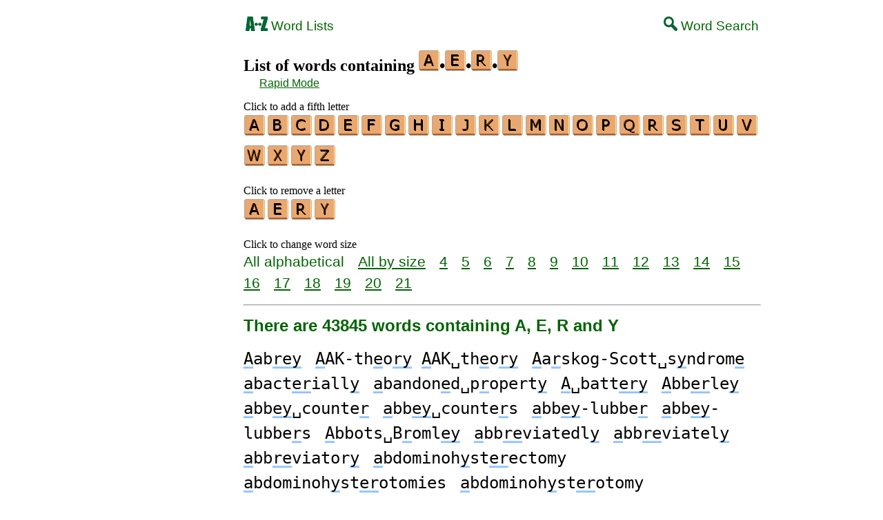

--- FILE ---
content_type: text/html
request_url: https://en.wikwik.org/c/a/4/wordswithaery.htm
body_size: 5478
content:
<!DOCTYPE html><html lang=en id=top><head><meta charset=utf-8><title>All words containing letters A, E, R and Y</title><meta name=description content="List of all words containing the letters A, E, R and Y. There are 43845 words containing A, E, R and Y: AABREY AAKTHEORY AARSKOGSCOTTSYNDROME ... ZYRENIANS ZYTHEPSARIES ZYTHEPSARY."><meta name=viewport content="width=device-width,initial-scale=1"><meta name=referrer content=origin><link rel=canonical href=https://en.wikwik.org/c/a/4/wordswithaery.htm><link rel=next href=/c/a/4/wordswithaerypage2.htm><meta property=og:image content=https://ortograf.biz/og.png><style>h1{font-family:"Times New Roman";font-size:150%;margin:0}h2{font-family:Arial;margin:15px 0 4px 0;color:darkgreen}a{font-family:"Lucida Console",monospace;color:black;text-decoration:none;font-size:150%;line-height:150%}a.ok{font-size:100%;text-decoration:underline;line-height:100%}a:hover{text-decoration:underline}a.bw{color:blue}a.cp{font-family:sans-serif}.mn{font-family:"Lucida Sans Unicode",sans-serif;text-decoration:none;color:darkgreen;font-size:120%}.az{vertical-align:top;display:inline-block;height:21px;width:32px;background:url(/p1.png)}.cm{vertical-align:top;display:inline-block;height:21px;width:20px;background:url(/p1.png) -55px 0}ul{font-family:"Lucida Sans Unicode",sans-serif;margin:0}li{margin:6px 0}.t1{width:100%}.ml{text-align:left;white-space:nowrap}.mr{text-align:right;white-space:nowrap}td.tp{vertical-align:top}span.ln{font-family:sans-serif;font-size:130%;line-height:150%;color:darkgreen}a.ln{font-family:sans-serif;font-size:130%;line-height:150%;color:darkgreen;text-decoration:underline}a.lm{font-family:sans-serif;font-size:100%;line-height:100%;color:darkgreen;text-decoration:underline}b{font-weight:normal;background-repeat:repeat-x;background-position:bottom;background-image:url("[data-uri]")}.mp{display:inline-block;height:21px;width:13px;background:url(/p1.png) -42px 0}.ms{display:inline-block;height:21px;width:13px;background:url(/p1.png) -75px 0}.ht{display:inline-block;height:18px;width:16px;background:url(/p1.png) -88px 0}.mh{display:inline-block;height:21px;width:25px;background:url(/p1.png) -104px 0}i{margin:2px 2px 0 0;border:1px solid white;display:inline-block;height:30px;width:30px;background-image:url(/lf.png)}i:hover{border:1px solid blue}div.a_f1{position:fixed;top:10px}div.a_f2{position:fixed;top:0;left:0;right:0;background:white}.a_l{padding-right:10px}.a_r{padding-left:10px}.a_t,.a_b,.a_l,.a_r{display:flex;justify-content:center;align-items:center}.a_l,.a_r{width:160px;height:610px}.a_t,.a_b{margin:5px auto;height:90px;width:728px}.a_h,.a_v{width:100%}td.a_tp{vertical-align:top;width:100%}i.zz{margin:0;border:0}i.b{background-position:-30px 0}i.c{background-position:-60px 0}i.d{background-position:-90px 0}i.e{background-position:-120px 0}i.f{background-position:-150px 0}i.g{background-position:-180px 0}i.h{background-position:-210px 0}i.i{background-position:-240px 0}i.j{background-position:-270px 0}i.k{background-position:-300px 0}i.l{background-position:-330px 0}i.m{background-position:-360px 0}i.n{background-position:-390px 0}i.o{background-position:-420px 0}i.p{background-position:-450px 0}i.q{background-position:-480px 0}i.r{background-position:-510px 0}i.s{background-position:-540px 0}i.t{background-position:-570px 0}i.u{background-position:-600px 0}i.v{background-position:-630px 0}i.w{background-position:-660px 0}i.x{background-position:-690px 0}i.y{background-position:-720px 0}i.z{background-position:-750px 0}a.ex{padding-right:13px;background:url("[data-uri]") no-repeat top right}span.pg{font-family:sans-serif;font-size:120%}a.pg{font-family:sans-serif;font-size:120%;text-decoration:underline}</style><style id=a_im>body,.a_h,.a_v{display:none}@media all and (min-width:1328px){.a_l,.a_r{width:336px}}@media all and (min-width:1050px){.a_l{width:336px}}@media all and (min-width:909.001px){.a_h{display:inline-block}}@media all and (max-width:909px){.a_v{display:inline-block}}@media all and (max-width:727px){.a_b,.a_t{height:100px;width:320px}}</style><link rel=icon href=/favicon.ico><script>window.addEventListener('load',function(){var s=document.createElement('script');s.src='/a1.js';s.async=true;document.head.appendChild(s)},false);</script></head><body><table><tr><td class=a_h><div class=a_l><div class=a_f1 id=a_il></div></div></td><td class=a_tp><div class=a_v><div class=a_f2><div class=a_t id=a_it></div><hr></div><div class=a_t></div></div><table class=t1><tr><td class=ml><a class=mn href=/lists.htm><span class=az></span> Word Lists</a></td><td class=mr><a class=mn href=/search.htm><span class=cm></span> Word Search</a></td></tr></table><br><h1>List of words containing <span style=white-space:nowrap><i class=zz></i>•<i class="zz e"></i>•<i class="zz r"></i>•<i class="zz y"></i></span></h1><p style=margin:3px>&emsp; <a class=lm href=/wordswith.htm?aery>Rapid Mode</a></p><p>Click to add a fifth letter<br><a title=A href=/c/a/5/wordswithaaery.htm><i></i></a><a title=B href=/c/a/5/wordswithabery.htm><i class=b></i></a><a title=C href=/c/a/5/wordswithacery.htm><i class=c></i></a><a title=D href=/c/a/5/wordswithadery.htm><i class=d></i></a><a title=E href=/c/a/5/wordswithaeery.htm><i class=e></i></a><a title=F href=/c/a/5/wordswithaefry.htm><i class=f></i></a><a title=G href=/c/a/5/wordswithaegry.htm><i class=g></i></a><a title=H href=/c/a/5/wordswithaehry.htm><i class=h></i></a><a title=I href=/c/a/5/wordswithaeiry.htm><i class=i></i></a><a title=J href=/c/a/5/wordswithaejry.htm><i class=j></i></a><a title=K href=/c/a/5/wordswithaekry.htm><i class=k></i></a><a title=L href=/c/a/5/wordswithaelry.htm><i class=l></i></a><a title=M href=/c/a/5/wordswithaemry.htm><i class=m></i></a><a title=N href=/c/a/5/wordswithaenry.htm><i class=n></i></a><a title=O href=/c/a/5/wordswithaeory.htm><i class=o></i></a><a title=P href=/c/a/5/wordswithaepry.htm><i class=p></i></a><a title=Q href=/c/a/5/wordswithaeqry.htm><i class=q></i></a><a title=R href=/c/a/5/wordswithaerry.htm><i class=r></i></a><a title=S href=/c/a/5/wordswithaersy.htm><i class=s></i></a><a title=T href=/c/a/5/wordswithaerty.htm><i class=t></i></a><a title=U href=/c/a/5/wordswithaeruy.htm><i class=u></i></a><a title=V href=/c/a/5/wordswithaervy.htm><i class=v></i></a><a title=W href=/c/a/5/wordswithaerwy.htm><i class=w></i></a><a title=X href=/c/a/5/wordswithaerxy.htm><i class=x></i></a><a title=Y href=/c/a/5/wordswithaeryy.htm><i class=y></i></a><a title=Z href=/c/a/5/wordswithaeryz.htm><i class=z></i></a></p><p>Click to remove a letter<br><a title=A href=/c/e/3/wordswithery.htm><i></i></a><a title=E href=/c/a/3/wordswithary.htm><i class=e></i></a><a title=R href=/c/a/3/wordswithaey.htm><i class=r></i></a><a title=Y href=/c/a/3/wordswithaer.htm><i class=y></i></a></p><p>Click to change word size<br><span class=ln>All&nbsp;alphabetical</span>&emsp; <a class=ln href=wordswithaerysize.htm>All&nbsp;by&nbsp;size</a>&emsp; <a class=ln href=4letterwordswithaery.htm>4</a>&emsp; <a class=ln href=5letterwordswithaery.htm>5</a>&emsp; <a class=ln href=6letterwordswithaery.htm>6</a>&emsp; <a class=ln href=7letterwordswithaery.htm>7</a>&emsp; <a class=ln href=8letterwordswithaery.htm>8</a>&emsp; <a class=ln href=9letterwordswithaery.htm>9</a>&emsp; <a class=ln href=10letterwordswithaery.htm>10</a>&emsp; <a class=ln href=11letterwordswithaery.htm>11</a>&emsp; <a class=ln href=12letterwordswithaery.htm>12</a>&emsp; <a class=ln href=13letterwordswithaery.htm>13</a>&emsp; <a class=ln href=14letterwordswithaery.htm>14</a>&emsp; <a class=ln href=15letterwordswithaery.htm>15</a>&emsp; <a class=ln href=16letterwordswithaery.htm>16</a>&emsp; <a class=ln href=17letterwordswithaery.htm>17</a>&emsp; <a class=ln href=18letterwordswithaery.htm>18</a>&emsp; <a class=ln href=19letterwordswithaery.htm>19</a>&emsp; <a class=ln href=20letterwordswithaery.htm>20</a>&emsp; <a class=ln href=21letterwordswithaery.htm>21</a></p><hr><h2>There are 43845 words containing A, E, R and Y</h2><p><a href=/aabrey><b>A</b>ab<b>rey</b></a>&emsp; <a href=/aaktheory><b>A</b>AK-th<b>e</b>o<b>ry</b> <b>A</b>AK␣th<b>e</b>o<b>ry</b></a>&emsp; <a href=/aarskogscottsyndrome><b>A</b>a<b>r</b>skog-Scott␣s<b>y</b>ndrom<b>e</b></a>&emsp; <a href=/abacterially><b>a</b>bact<b>er</b>iall<b>y</b></a>&emsp; <a href=/abandonedproperty><b>a</b>bandon<b>e</b>d␣p<b>r</b>opert<b>y</b></a>&emsp; <a href=/abattery><b>A</b>␣batt<b>ery</b></a>&emsp; <a href=/abberley><b>A</b>bb<b>er</b>le<b>y</b></a>&emsp; <a href=/abbeycounter><b>a</b>bb<b>ey</b>␣counte<b>r</b></a>&emsp; <a href=/abbeycounters><b>a</b>bb<b>ey</b>␣counte<b>r</b>s</a>&emsp; <a href=/abbeylubber><b>a</b>bb<b>ey</b>-lubbe<b>r</b></a>&emsp; <a href=/abbeylubbers><b>a</b>bb<b>ey</b>-lubbe<b>r</b>s</a>&emsp; <a href=/abbotsbromley><b>A</b>bbots␣B<b>r</b>oml<b>ey</b></a>&emsp; <a href=/abbreviatedly><b>a</b>bb<b>re</b>viatedl<b>y</b></a>&emsp; <a href=/abbreviately><b>a</b>bb<b>re</b>viatel<b>y</b></a>&emsp; <a href=/abbreviatory><b>a</b>bb<b>re</b>viator<b>y</b></a>&emsp; <a href=/abdominohysterectomy><b>a</b>bdominoh<b>y</b>st<b>er</b>ectomy</a>&emsp; <a href=/abdominohysterotomies><b>a</b>bdominoh<b>y</b>st<b>er</b>otomies</a>&emsp; <a href=/abdominohysterotomy><b>a</b>bdominoh<b>y</b>st<b>er</b>otomy</a>&emsp; <a href=/abdominouterotomy><b>a</b>bdominout<b>er</b>otom<b>y</b></a>&emsp; <a href=/abecedary><b>a</b>b<b>e</b>ceda<b>ry</b></a>&emsp; <a href=/abecediary><b>a</b>b<b>e</b>cedia<b>ry</b></a>&emsp; <a href=/abembryonic><b>a</b>b<b>e</b>mb<b>ry</b>onic</a>&emsp; <a href=/abequosyltransferase><b>a</b>b<b>e</b>quos<b>y</b>lt<b>r</b>ansferase</a>&emsp; <a href=/aberayron><b>A</b>b<b>er</b>a<b>y</b>ron</a>&emsp; <a href=/abercynon><b>A</b>b<b>er</b>c<b>y</b>non</a>&emsp; <a href=/aberdovey><b>A</b>b<b>er</b>dove<b>y</b></a>&emsp; <a href=/aberfeldy><b>A</b>b<b>er</b>feld<b>y</b></a>&emsp; <a href=/aberfoyle><b>A</b>b<b>er</b>fo<b>y</b>le</a>&emsp; <a href=/abergavenny><b>A</b>b<b>er</b>gavenn<b>y</b></a>&emsp; <a href=/abergwynfi><b>A</b>b<b>er</b>gw<b>y</b>nfi</a>&emsp; <a href=/abergynolwyn><b>A</b>b<b>er</b>g<b>y</b>nolwyn</a>&emsp; <a href=/abernathy><b>A</b>b<b>er</b>nath<b>y</b></a>&emsp; <a href=/abernathyite><b>a</b>b<b>er</b>nath<b>y</b>ite</a>&emsp; <a href=/abernathyites><b>a</b>b<b>er</b>nath<b>y</b>ites</a>&emsp; <a href=/abernethy><b>A</b>b<b>er</b>neth<b>y</b></a>&emsp; <a href=/abernethybiscuit><b>A</b>b<b>er</b>neth<b>y</b>␣biscuit</a>&emsp; <a href=/abernethybiscuits><b>A</b>b<b>er</b>neth<b>y</b>␣biscuits</a>&emsp; <a href=/abernethysfascia><b>A</b>b<b>er</b>neth<b>y</b>'s␣fascia</a>&emsp; <a href=/abernethysfascias><b>A</b>b<b>er</b>neth<b>y</b>'s␣fascias</a>&emsp; <a href=/abernethyssarcoma><b>A</b>b<b>er</b>neth<b>y</b>'s␣sarcoma</a>&emsp; <a href=/abernethyssarcomas><b>A</b>b<b>er</b>neth<b>y</b>'s␣sarcomas</a>&emsp; <a href=/abernethyssarcomata><b>A</b>b<b>er</b>neth<b>y</b>'s␣sarcomata</a>&emsp; <a href=/aberrancy><b>a</b>b<b>er</b>ranc<b>y</b></a>&emsp; <a href=/aberrantly><b>a</b>b<b>er</b>rantl<b>y</b></a>&emsp; <a href=/aberrationality><b>a</b>b<b>er</b>rationalit<b>y</b></a>&emsp; <a href=/aberrationally><b>a</b>b<b>er</b>rationall<b>y</b></a>&emsp; <a href=/aberrometry><b>a</b>b<b>er</b>rometr<b>y</b></a>&emsp; <a href=/abertillery><b>A</b>b<b>er</b>tiller<b>y</b></a>&emsp; <a href=/abervalley><b>A</b>b<b>er</b>␣Valle<b>y</b></a>&emsp; <a href=/aberystwyth><b>A</b>b<b>ery</b>stwyth</a>&emsp; <a href=/abhenry><b>a</b>bh<b>e</b>n<b>ry</b></a>&emsp; <a href=/abhenrys><b>a</b>bh<b>e</b>n<b>ry</b>s</a>&emsp; <a href=/abhorrency><b>a</b>bho<b>r</b>r<b>e</b>nc<b>y</b></a>&emsp; <a href=/abhorrently><b>a</b>bho<b>r</b>r<b>e</b>ntl<b>y</b></a>&emsp; <a href=/abhydrolase><b>a</b>bh<b>y</b>d<b>r</b>olas<b>e</b></a>&emsp; <a href=/ablenormativity><b>a</b>bl<b>e</b>no<b>r</b>mativit<b>y</b></a>&emsp; <a href=/ablephary><b>a</b>bl<b>e</b>pha<b>ry</b></a>&emsp; <a href=/abnegatory><b>a</b>bn<b>e</b>gato<b>ry</b></a>&emsp; <a href=/abneurally><b>a</b>bn<b>e</b>u<b>r</b>all<b>y</b></a>&emsp; <a href=/abnormalpsychologies><b>a</b>bno<b>r</b>mal␣ps<b>y</b>chologi<b>e</b>s</a>&emsp; <a href=/abortively><b>a</b>bo<b>r</b>tiv<b>e</b>l<b>y</b></a>&emsp; <a href=/aboveoneshuckleberry><b>a</b>bov<b>e</b>␣one's␣hucklebe<b>r</b>r<b>y</b></a>&emsp; <a href=/aboveonespaygrade><b>a</b>bov<b>e</b>␣one's␣pa<b>y</b>g<b>r</b>ade</a>&emsp; <a href=/abovethefray><b>a</b>bov<b>e</b>␣the␣f<b>r</b>a<b>y</b></a>&emsp; <a href=/aboynedress><b>A</b>bo<b>y</b>n<b>e</b>␣d<b>r</b>ess</a>&emsp; <a href=/abrachiocephaly><b>a</b>b<b>r</b>achioc<b>e</b>phal<b>y</b></a>&emsp; <a href=/abrasively><b>a</b>b<b>r</b>asiv<b>e</b>l<b>y</b></a>&emsp; <a href=/abrayed><b>a</b>b<b>r</b>a<b>ye</b>d</a>&emsp; <a href=/abreactively><b>a</b>b<b>re</b>activel<b>y</b></a>&emsp; <a href=/abreugraphy><b>a</b>b<b>re</b>ugraph<b>y</b></a>&emsp; <a href=/abridgedly><b>a</b>b<b>r</b>idg<b>e</b>dl<b>y</b></a>&emsp; <a href=/abruptedly><b>a</b>b<b>r</b>upt<b>e</b>dl<b>y</b></a>&emsp; <a href=/abruptively><b>a</b>b<b>r</b>uptiv<b>e</b>l<b>y</b></a>&emsp; <a href=/abruptlypinnate><b>a</b>b<b>r</b>uptl<b>y</b>-pinnat<b>e</b></a>&emsp; <a href=/abscissionlayer><b>a</b>bscission␣la<b>yer</b></a>&emsp; <a href=/abscissionlayers><b>a</b>bscission␣la<b>yer</b>s</a>&emsp; <a href=/abscisslayer><b>a</b>bsciss␣la<b>yer</b></a>&emsp; <a href=/abscisslayers><b>a</b>bsciss␣la<b>yer</b>s</a>&emsp; <a href=/absofreakinglutely><b>a</b>bsof<b>re</b>akinglutel<b>y</b> <b>a</b>bso-f<b>re</b>aking-lutel<b>y</b></a>&emsp; <a href=/absofreakinlutely><b>a</b>bsof<b>re</b>akinlutel<b>y</b></a>&emsp; <a href=/absolutefrequency><b>a</b>bsolut<b>e</b>␣f<b>r</b>equenc<b>y</b></a>&emsp; <a href=/absolutegeometry><b>a</b>bsolut<b>e</b>␣geomet<b>ry</b></a>&emsp; <a href=/absolutelyconvergent><b>a</b>bsolut<b>e</b>l<b>y</b>␣conve<b>r</b>gent</a>&emsp; <a href=/absolutemajority><b>a</b>bsolut<b>e</b>␣majo<b>r</b>it<b>y</b></a>&emsp; <a href=/absolutemonarchy><b>a</b>bsolut<b>e</b>␣mona<b>r</b>ch<b>y</b></a>&emsp; <a href=/absolutereality><b>a</b>bsolut<b>e␣r</b>ealit<b>y</b></a>&emsp; <a href=/absorbedly><b>a</b>bso<b>r</b>b<b>e</b>dl<b>y</b></a>&emsp; <a href=/absorbency><b>a</b>bso<b>r</b>b<b>e</b>nc<b>y</b></a>&emsp; <a href=/absorbently><b>a</b>bso<b>r</b>b<b>e</b>ntl<b>y</b></a>&emsp; <a href=/absorptiometrically><b>a</b>bso<b>r</b>ptiom<b>e</b>tricall<b>y</b></a>&emsp; <a href=/absorptiometry><b>a</b>bso<b>r</b>ptiom<b>e</b>tr<b>y</b></a>&emsp; <a href=/absorptiondynamometer><b>a</b>bso<b>r</b>ption␣d<b>y</b>namom<b>e</b>ter</a>&emsp; <a href=/absorptionhygrometer><b>a</b>bso<b>r</b>ption␣h<b>y</b>grom<b>e</b>ter</a>&emsp; <a href=/absorptionhygrometers><b>a</b>bso<b>r</b>ption␣h<b>y</b>grom<b>e</b>ters</a>&emsp; <a href=/absorptionsystem><b>a</b>bso<b>r</b>ption␣s<b>y</b>st<b>e</b>m</a>&emsp; <a href=/absorptionsystems><b>a</b>bso<b>r</b>ption␣s<b>y</b>st<b>e</b>ms</a>&emsp; <a href=/absorptively><b>a</b>bso<b>r</b>ptiv<b>e</b>l<b>y</b></a>&emsp; <a href=/absorptometry><b>a</b>bso<b>r</b>ptom<b>e</b>tr<b>y</b></a>&emsp; <a href=/abstergify><b>a</b>bst<b>er</b>gif<b>y</b></a>&emsp; <a href=/abstergifying><b>a</b>bst<b>er</b>gif<b>y</b>ing</a>&emsp; <a href=/abstersory><b>a</b>bst<b>er</b>sor<b>y</b></a>&emsp; <a href=/absteyner><b>a</b>bst<b>ey</b>ne<b>r</b></a>&emsp; <a href=/absteyners><b>a</b>bst<b>ey</b>ne<b>r</b>s</a>&emsp; <a href=/abstinencesyndrome><b>a</b>bstin<b>e</b>nce␣s<b>y</b>nd<b>r</b>ome</a>&emsp; <a href=/abstinencesyndromes><b>a</b>bstin<b>e</b>nce␣s<b>y</b>nd<b>r</b>omes</a>&emsp; <a href=/abstinencetheory><b>a</b>bstin<b>e</b>nce␣theo<b>ry</b></a>&emsp; <a href=/abstractdatatype><b>a</b>bst<b>r</b>act␣data␣t<b>y</b>p<b>e</b></a>&emsp; <a href=/abstractdatatypes><b>a</b>bst<b>r</b>act␣data␣t<b>y</b>p<b>e</b>s</a>&emsp; <a href=/abstractedly><b>a</b>bst<b>r</b>act<b>e</b>dl<b>y</b></a>&emsp; <a href=/abstractively><b>a</b>bst<b>r</b>activ<b>e</b>l<b>y</b></a>&emsp; <a href=/abstracttype><b>a</b>bst<b>r</b>act␣t<b>y</b>p<b>e</b></a>&emsp; <a href=/abstracttypes><b>a</b>bst<b>r</b>act␣t<b>y</b>p<b>e</b>s</a>&emsp; <a href=/abstrusely><b>a</b>bst<b>r</b>us<b>e</b>l<b>y</b></a>&emsp; <a href=/abstrusively><b>a</b>bst<b>r</b>usiv<b>e</b>l<b>y</b></a>&emsp; <a href=/abthanery><b>a</b>bthan<b>ery</b></a>&emsp; <a href=/abundantyear><b>a</b>bundant␣<b>ye</b>a<b>r</b></a>&emsp; <a href=/abundantyears><b>a</b>bundant␣<b>ye</b>a<b>r</b>s</a>&emsp; <a href=/abyssinianprimrose><b>A</b>b<b>y</b>ssinian␣p<b>r</b>imros<b>e</b></a>&emsp; <a href=/abyssinianprimroses><b>A</b>b<b>y</b>ssinian␣p<b>r</b>imros<b>e</b>s</a>&emsp; <a href=/abywithgreenfield><b>A</b>b<b>y</b>␣with␣G<b>re</b>enfield</a>&emsp; <a href=/academicyear><b>a</b>cad<b>e</b>mic␣<b>y</b>ea<b>r</b></a>&emsp; <a href=/academicyears><b>a</b>cad<b>e</b>mic␣<b>y</b>ea<b>r</b>s</a>&emsp; <a href=/academyaward><b>A</b>cad<b>e</b>m<b>y</b>␣Awa<b>r</b>d</a>&emsp; <a href=/academyawards><b>A</b>cad<b>e</b>m<b>y</b>␣Awa<b>r</b>ds</a>&emsp; <a href=/academyboard><b>a</b>cad<b>e</b>m<b>y</b>␣boa<b>r</b>d</a>&emsp; <a href=/academyboards><b>a</b>cad<b>e</b>m<b>y</b>␣boa<b>r</b>ds</a>&emsp; <a href=/academyfigure><b>a</b>cad<b>e</b>m<b>y</b>␣figu<b>r</b>e</a>&emsp; <a href=/academyfigures><b>a</b>cad<b>e</b>m<b>y</b>␣figu<b>r</b>es</a>&emsp; <a href=/academyleader><b>a</b>cad<b>e</b>m<b>y</b>␣leade<b>r</b></a>&emsp; <a href=/acadianflycatcher><b>A</b>cadian␣fl<b>y</b>catch<b>er</b></a>&emsp; <a href=/acadianflycatchers><b>A</b>cadian␣fl<b>y</b>catch<b>er</b>s</a>&emsp; <a href=/acaiberry><b>a</b>cai␣b<b>er</b>r<b>y</b></a>&emsp; <a href=/acalyptrate><b>a</b>cal<b>y</b>pt<b>r</b>at<b>e</b></a>&emsp; <a href=/acalyptrates><b>a</b>cal<b>y</b>pt<b>r</b>at<b>e</b>s</a>&emsp; <a href=/acanthopterygian><b>a</b>canthopt<b>ery</b>gian</a>&emsp; <a href=/acanthopterygians><b>a</b>canthopt<b>ery</b>gians</a>&emsp; <a href=/acanthopterygious><b>a</b>canthopt<b>ery</b>gious</a>&emsp; <a href=/acanthostrongyle><b>a</b>canthost<b>r</b>ong<b>y</b>l<b>e</b></a>&emsp; <a href=/acanthostrongyles><b>a</b>canthost<b>r</b>ong<b>y</b>l<b>e</b>s</a>&emsp; <a href=/acanthrocyte><b>a</b>canth<b>r</b>oc<b>y</b>t<b>e</b></a>&emsp; <a href=/acanthrocytes><b>a</b>canth<b>r</b>oc<b>y</b>t<b>e</b>s</a>&emsp; <a href=/acanthrocytoses><b>a</b>canth<b>r</b>oc<b>y</b>tos<b>e</b>s</a>&emsp; <a href=/acarpomyxean><b>a</b>ca<b>r</b>pom<b>y</b>x<b>e</b>an</a>&emsp; <a href=/acarpomyxeans><b>a</b>ca<b>r</b>pom<b>y</b>x<b>e</b>ans</a>&emsp; <a href=/acaryote><b>a</b>ca<b>ry</b>ot<b>e</b></a>&emsp; <a href=/acaryotes><b>a</b>ca<b>ry</b>ot<b>e</b>s</a>&emsp; <a href=/acceleratedly><b>a</b>cc<b>e</b>le<b>r</b>atedl<b>y</b></a>&emsp; <a href=/acceleratingly><b>a</b>cc<b>e</b>le<b>r</b>atingl<b>y</b></a>&emsp; <a href=/accelerationofgravity><b>a</b>cc<b>e</b>le<b>r</b>ation␣of␣gravit<b>y</b></a>&emsp; <a href=/acceleratively><b>a</b>cc<b>e</b>le<b>r</b>ativel<b>y</b></a>&emsp; <a href=/acceleratorkey><b>a</b>cc<b>e</b>le<b>r</b>ator␣ke<b>y</b></a>&emsp; <a href=/acceleratorkeys><b>a</b>cc<b>e</b>le<b>r</b>ator␣ke<b>y</b>s</a>&emsp; <a href=/acceleratory><b>a</b>cc<b>e</b>le<b>r</b>ator<b>y</b></a>&emsp; <a href=/accelerometrically><b>a</b>cc<b>e</b>le<b>r</b>ometricall<b>y</b></a>&emsp; <a href=/accelerometry><b>a</b>cc<b>e</b>le<b>r</b>ometr<b>y</b></a>&emsp; <a href=/acceleromyograph><b>a</b>cc<b>e</b>le<b>r</b>om<b>y</b>ograph</a>&emsp; <a href=/acceleromyographic><b>a</b>cc<b>e</b>le<b>r</b>om<b>y</b>ographic</a>&emsp; <a href=/acceleromyographs><b>a</b>cc<b>e</b>le<b>r</b>om<b>y</b>ographs</a>&emsp; <a href=/acceleromyography><b>a</b>cc<b>e</b>le<b>r</b>om<b>y</b>ography</a>&emsp; <a href=/accessarily><b>a</b>cc<b>e</b>ssa<b>r</b>il<b>y</b></a>&emsp; <a href=/accessary><b>a</b>cc<b>e</b>ssa<b>ry</b></a>&emsp; <a href=/accessaryafterthefact><b>a</b>cc<b>e</b>ssa<b>ry</b>␣after␣the␣fact</a>&emsp; <a href=/accessaryship><b>a</b>cc<b>e</b>ssa<b>ry</b>ship</a>&emsp; <a href=/accessioncountry><b>a</b>cc<b>e</b>ssion␣count<b>ry</b></a>&emsp; <a href=/accessorially><b>a</b>cc<b>e</b>sso<b>r</b>iall<b>y</b></a>&emsp; <a href=/accessorily><b>a</b>cc<b>e</b>sso<b>r</b>il<b>y</b></a>&emsp; <a href=/accessory><b>a</b>cc<b>e</b>sso<b>ry</b></a>&emsp; <a href=/accessoryafterthefact><b>a</b>cc<b>e</b>sso<b>ry</b>␣after␣the␣fact</a>&emsp; <a href=/accessorybattery><b>a</b>cc<b>e</b>sso<b>ry</b>␣battery</a>&emsp; <a href=/accessorybreathing><b>a</b>cc<b>e</b>sso<b>ry</b>␣breathing</a>&emsp; <a href=/accessorycloud><b>a</b>cc<b>e</b>sso<b>ry</b>␣cloud</a>&emsp; <a href=/accessoryclouds><b>a</b>cc<b>e</b>sso<b>ry</b>␣clouds</a>&emsp; <a href=/accessoryequipment><b>a</b>cc<b>e</b>sso<b>ry</b>␣equipment</a>&emsp; <a href=/accessoryfruit><b>a</b>cc<b>e</b>sso<b>ry</b>␣fruit</a>&emsp; <a href=/accessoryfruits><b>a</b>cc<b>e</b>sso<b>ry</b>␣fruits</a>&emsp; <a href=/accessoryless><b>a</b>cc<b>e</b>sso<b>ry</b>less</a>&emsp; <a href=/accessorymineral><b>a</b>cc<b>e</b>sso<b>ry</b>␣mineral</a>&emsp; <a href=/accessoryminerals><b>a</b>cc<b>e</b>sso<b>ry</b>␣minerals</a>&emsp; <a href=/accessorynerve><b>a</b>cc<b>e</b>sso<b>ry</b>␣nerve</a>&emsp; <a href=/accessorynerves><b>a</b>cc<b>e</b>sso<b>ry</b>␣nerves</a>&emsp; <a href=/accessorypigment><b>a</b>cc<b>e</b>sso<b>ry</b>␣pigment</a>&emsp; <a href=/accessorypigments><b>a</b>cc<b>e</b>sso<b>ry</b>␣pigments</a>&emsp; <a href=/accessoryship><b>a</b>cc<b>e</b>sso<b>ry</b>ship</a>&emsp; <a href=/accessoryshoe><b>a</b>cc<b>e</b>sso<b>ry</b>␣shoe</a></span></p><p><span class=pg>Pages:</span>&emsp; <span class=pg>1</span>&emsp; <a class=pg href=wordswithaerypage2.htm>2</a>&emsp; <a class=pg href=wordswithaerypage3.htm>3</a>&emsp; <a class=pg href=wordswithaerypage4.htm>4</a>&emsp; •••&emsp; <a class=pg href=wordswithaerypage227.htm>227</a></p><script>function mr(){var xm;if(window.XMLHttpRequest){xm=new XMLHttpRequest();}else{xm=new ActiveXObject("Microsoft.XMLHTTP");}xm.onreadystatechange=function(){if(xm.readyState==4){if(xm.status==200){var dt=xm.responseText.split("\n");var cx=Math.floor((Math.random()*(dt.length-1)));location.href="/"+dt[cx];}}};var n=Math.floor((Math.random()*0));xm.open("GET","/rnd/"+n+".txt",true);xm.send();}</script><table class=t1><tr><td class=ml><a class=mn href=/c/a/4/wordswithaerx.htm><span class=mp></span> Previous&nbsp;List</a></td><td class=mr><a class=mn href=/c/a/4/wordswithaerz.htm>Next&nbsp;List <span class=ms></span></a></td></tr><tr><td class=ml><a class=mn href="javascript:mr()"><span class=mh></span> Random word</a></td><td class=mr><a class=mn href=#top>Back to top <span class=ht></span></a></tr></table><hr><h2>See this list for:</h2><ul><li>Scrabble in English: <a class=ok href=//www.bestwordlist.com/c/a/4/wordswithaery.htm>6583 words</a></li><li>French Wiktionary: <a class=ok href=//fr.wikwik.org/c/a/4/motscontenantaery.htm>39880 words</a></li><li>Spanish Wiktionary: <a class=ok href=//es.wikwik.org/c/a/4/palabrasconaery.htm>4118 words</a></li><li>Italian Wiktionary: <a class=ok href=//it.wikwik.org/c/a/4/paroleconaery.htm>53 words</a></li><li>German Wiktionary: <a class=ok href=//de.wikwik.org/c/a/4/worterenthaltenaery.htm>3436 words</a></li><li>Portuguese Wiktionary: <a class=ok href=//pt.wikwik.org/c/a/4/palavrascontendoaery.htm>38 words</a></li><li>Dutch Wiktionary: <a class=ok href=//nl.wikwik.org/c/a/4/woordenbevattendaery.htm>1754 words</a></li></ul><hr><h2>Recommended websites</h2><ul><li>Visit <a class="ok bw" href=//www.BestWordList.com/>www.BestWordList.com</a> - to create word lists for scrabble.</li><li>Visit <a class="ok bw" href=//www.bestwordclub.com/en/>www.BestWordClub.com</a> - to play scrabble duplicate online.</li></ul><div class=a_v><hr><div class=a_b id=a_ib></div></div><hr><table><tr><td style=vertical-align:middle><img src=/o1.png alt="Ortograf Inc." height=30 width=42></td><td><span class="ok cp" style=font-size:75%>This site uses web cookies, click to <a class="ok cp" href=//ortograf.biz/cookiesen.htm>learn more</a>. Our <a class="ok cp" href=//ortograf.biz/privacyen.htm?en.WikWik.org>privacy policy</a>.<span id=a_ip></span><br>© Ortograf Inc. Website updated on 23 June 2023 (v-2.0.1<span id=a_iv>z</span>). <a class="ok cp" href=//ortograf.biz/indexen.htm>Informations &amp; Contacts</a>.</span></td></tr></table></td><td class=a_h><div class=a_r><div class=a_f1 id=a_ir></div></div></td></tr></table><style>body{display:inline;}</style></body></html>